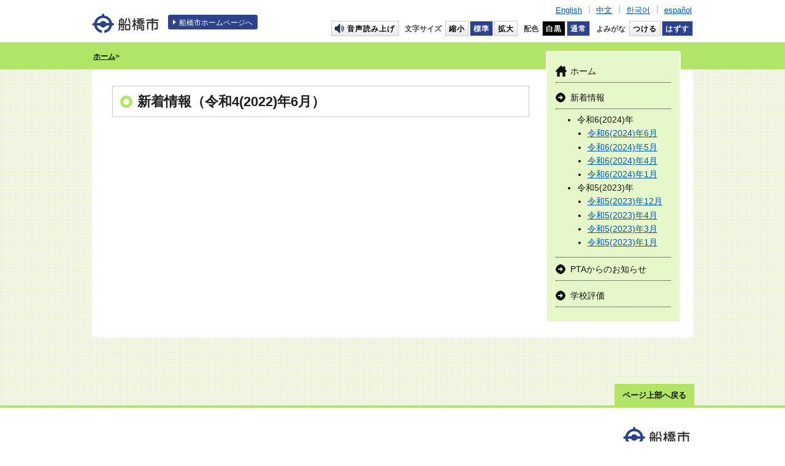

--- FILE ---
content_type: text/html
request_url: https://www.city.funabashi.lg.jp/gakkou/0001/hasamas-e/0004/news202206.html
body_size: 3230
content:
<!DOCTYPE html>
<html lang="ja">
<head>
  <meta charset="utf-8">
  <meta http-equiv="X-UA-Compatible" content="IE=edge">
  <meta name="viewport" content="width=1100, maximum-scale=1">
  <meta name="keywords" content="船橋市立学校,funabashi school,新着情報">
  <meta name="description" content="">

  <title>新着情報</title>

<link rel="stylesheet" type="text/css" href="/share/style/reset.css" media=""  />
<link rel="stylesheet" type="text/css" href="/share/style/schoolbase.css" media=""  />
<link rel="stylesheet" type="text/css" href="/share/style/schoolmodule.css" media=""  />
<link rel="stylesheet" type="text/css" href="/share/style/schoolparts.css" media=""  />
<link rel="stylesheet" type="text/css" href="/share/style/schoolspbase.css" media=""  />
<link rel="stylesheet" type="text/css" href="/share/style/schoolspmodule.css" media=""  />
<link rel="stylesheet" type="text/css" href="/share/style/schoolcolorschemebase.css" media=""  />
<link rel="stylesheet" type="text/css" href="/share/style/schoolspparts.css" media=""  />
<link rel="stylesheet" type="text/css" href="/share/style/schoolcolorschemeparts.css" media=""  />
<link rel="stylesheet" type="text/css" href="/share/style/schoolprint.css" media="print"  />

  <!--[if lt IE 9]>
  <script src="/share/scripts/html5shiv.js"></script>
  <![endif]-->
  <script type="text/javascript" src="/share/scripts/jquery.js"></script>
  <script type="text/javascript" src="/share/scripts/viewport.js"></script>
  <script type="text/javascript" src="/share/scripts/jquery.responsiveelements.js"></script>
  <script type="text/javascript" src="/share/scripts/jquery.cookie.js"></script>
  <script type="text/javascript" src="/share/scripts/jquery.textresizer.js"></script>
  <script type="text/javascript" src="/share/scripts/jquery.accessible.js"></script>
  <script type="text/javascript" src="/share/scripts/schoolcommon2.js"></script>
  <script type="text/javascript" src="/share/scripts/print.js"></script>
  <script src="/share/scripts/2021slick.min.js" defer></script>
  <script src="/share/scripts/2021main_common.js" defer></script>
  <script src="/share/scripts/2021main_top.js" defer></script>
<!-- Google tag (gtag.js) -->
<script async src="https://www.googletagmanager.com/gtag/js?id=G-F75RPTR3PT"></script>
<script>
  window.dataLayer = window.dataLayer || [];
  function gtag(){dataLayer.push(arguments);}
  gtag('js', new Date());

  gtag('config', 'G-F75RPTR3PT');
</script>

  <script src="https://cdn-eas.readspeaker.com/script/8555/webReader/webReader.js?pids=wr&amp;forceAdapter=ioshtml5&amp;disable=translation,lookup" type="text/javascript" id="rs_req_Init"></script>
  <script type="text/javascript" src="/share/scripts/kanabowebs104.js" ></script>
  <script type="text/javascript">
    KanaboWeb.host_id = "city.funabashi";  
    KanaboWeb.progress_style="top:40px;width:200px;height:50px;";
  </script>

  <script type="text/javascript">
    KanaboWeb.onTranslated = function() {
	try {
		// javascriptをリロード	
		_reloadScript("/share/scripts/schoolcommon2.js");

	} catch(e) {
		alert("error");
	}
    }
  </script>


</head>

<body>
<noscript>
<p>このホームページではjavascriptを使用しています。JavaScriptが無効なため一部の機能が使用できません。<br>JavaScriptを有効にしていただけると利用することができます。</p>
</noscript><div id="container" class="home color-green" data-respond="start: 620px; end: 740px; interval: 10px;"><!--================= Header start ==================-->
<header id="header">

  <!--========= Header Top start =========-->
  <div id="headerTop">
  <div class="boxInner clearfix">

  <!--==== ▼ブロックスキップ start ====-->
  <div id="blockskip">
    <a href="#content">エンターキーで、ナビゲーションをスキップして本文へ移動します</a>
  </div>
  <!--==== //ブロックスキップ end ====-->

  <!--==== ▼サイトロゴ start ====-->
  <div class="boxSiteLogo">
    <h1><a href="/index.html"><img src="/share/imgs/common-header-ttl-logo-pc.png" alt="船橋市"></a></h1>
  </div>
  <!--==== //サイトロゴ end ====-->

  <!--==== ▼サイトリンク start ====-->
  <div class="boxSiteLink mediaPC">
    <p><a href="/index.html">船橋市ホームページへ</a></p>
  </div>
  <!--==== //サイトリンク end ====-->

  <!--==== ▼ユーザーナビ start ====-->
  <div class="boxUserNav">

    <!-- ReadSpeaker -->
    <div class="rs_waku"><div id="xp1" class="rs_preserve"></div></div>

    <!--==== UserNavTop start ====-->
    <div class="boxUserNavTop clearfix">

    <!--== ▽言語 start ==-->
    <div class="boxLang">
      <ul>
      <li><a target="_blank" class="crosslanguage-translate-jaen" href="[@@URL_PAGE51306@@]">English</a></li>
      <li><a target="_blank" class="crosslanguage-translate-jazhs" href="[@@URL_PAGE51310@@]">中文</a></li>
      <li><a target="_blank" class="crosslanguage-translate-jako" href="[@@URL_PAGE51311@@]">한국어</a></li>
      <li><a target="_blank" class="crosslanguage-translate-jaes" href="[@@URL_PAGE51312@@]">español</a></li>
      </ul>
    </div>
    <!--== //言語 end ==-->

    </div>
    <!--==== //UserNavTop end ====-->

    <!--==== UserNavBottom start ====-->
    <div class="boxUserNavBtm mediaPC clearfix">

    <!--== ▽音声読み上げ start ==-->
    <p class="btnVoice btnLink btnWhite"><a href="http://app-as.readspeaker.com/cgi-bin/rsent?customerid=8555&amp;lang=ja_jp&amp;readid=main&amp;url=https://www.city.funabashi.lg.jp/gakkou/0001/hasamas-e/0004/news202206.html" target="_blank" onclick="readpage(this.href, 'xp1'); return false;">音声読み上げ</a></p>
    <!--== //音声読み上げ end ==-->

    <!--== ▽文字サイズ start ==-->
    <div class="boxFontSize" id="fontsize">
      <dl>
      <dt>文字サイズ</dt>
      <dd>
        <ul>
        <li class="btnLink btnWhite" id="fontsize-small"><a href="#">縮小</a></li>
        <li class="btnLink btnWhite" id="fontsize-normal"><a href="#">標準</a></li>
        <li class="btnLink btnWhite" id="fontsize-enlarge"><a href="#">拡大</a></li>
        </ul>
      </dd>
      </dl>
    </div>
    <!--== //文字サイズ end ==-->

    <!--== ▽配色 start ==-->
    <div class="boxWebColor" id="inverse">
      <dl>
      <dt>配色</dt>
      <dd>
        <ul>
        <li class="btnLink btnBlack" id="inverse-btn-black"><a href="#">白黒</a></li>
        <li class="btnLink btnWhite on" id="inverse-btn-default"><a href="#">通常</a></li>
        </ul>
      </dd>
      </dl>
    </div>
    <!--== //配色 end ==-->

    <!--== ▽よみがな start ==-->
    <div class="boxYomi" id="yomiselect">
      <dl>
      <dt>よみがな</dt>
      <dd>
        <ul>
        <li class="btnLink btnFuriOn" id="yomi-active"><a href="javascript:KanaboWeb.execCommand('on')">つける</a></li>
        <li class="btnLink btnFuriOff" id="yomi-off"><a href="javascript:KanaboWeb.execCommand('off')">はずす</a></li>
        </ul>
      </dd>
      </dl>
    </div>
    <!--== //よみがな end ==-->

    </div>
    <!--==== //UserNavBottom end ====-->
  </div>
  <!--==== //ユーザーナビ end ====-->

  </div>
  </div>
  <!--========= //Header Top end =========-->

</header>
<!--================= //Header end ==================--><!--================= Content start ==================-->
<div id="content"><!--============== Content Top start ==============-->
<div id="contentTop">

<!--======== Breadcrumb start ========-->
<nav class="boxBreadcrumb">
 <p class="boxInner clearfix"><span><a href="/gakkou/0001/hasamas-e/index.html">ホーム</a>&gt;</span><span></span></p>
</nav>
<!--======== //Breadcrumb end ========--></div>
<!--============== //Content Top end ==============--><!--============== Content Main start ==============-->
<div id="contentMain">
<div class="boxInner clearfix"><!--============ Side start ============-->
<div id="side">
<!--==== ▼グローバルナビ start ====-->
<nav class="boxGlobalNav" id="globalnav">
 <p class="btnMenuOpen mediaSP"><span class="txtBtn">メニューを<span>開く</span></span></p>
 <div class="boxMenu">
  <ul class="clearfix">
   <li><a href="/gakkou/0001/hasamas-e/index.html">ホーム</a></li>
    <li><a href="/gakkou/0001/hasamas-e/0004/index.html">新着情報</a></li>

<ul class="submenu"><li>
令和6(2024)年
<ul><li><a href="/gakkou/0001/hasamas-e/0004/news202406.html">令和6(2024)年6月</a></li>
<li><a href="/gakkou/0001/hasamas-e/0004/news202405.html">令和6(2024)年5月</a></li>
<li><a href="/gakkou/0001/hasamas-e/0004/news202404.html">令和6(2024)年4月</a></li>
<li><a href="/gakkou/0001/hasamas-e/0004/news202401.html">令和6(2024)年1月</a></li>
</ul>
</li><li>
令和5(2023)年
<ul><li><a href="/gakkou/0001/hasamas-e/0004/news202312.html">令和5(2023)年12月</a></li>
<li><a href="/gakkou/0001/hasamas-e/0004/news202304.html">令和5(2023)年4月</a></li>
<li><a href="/gakkou/0001/hasamas-e/0004/news202303.html">令和5(2023)年3月</a></li>
<li><a href="/gakkou/0001/hasamas-e/0004/news202301.html">令和5(2023)年1月</a></li>
</ul>
</li></ul>
<li><a href="/gakkou/0001/hasamas-e/0003/p111561.html">PTAからのお知らせ</a></li>
<li><a href="/gakkou/0001/hasamas-e/0003/p103152.html">学校評価</a></li>


  </ul>
 </div>
</nav><!--==== //グローバルナビ end ====-->
</div><!--============ //Side end ============--><!--============ Main start ============-->
<div id="main"><!--======== ▼Entry Body start ========-->
<div class="boxEntryBody clearfix"><!--==== ▽Entry Head start ====-->
<div class="boxEntryHead clearfix">
<h1>新着情報（令和4(2022)年6月）</h1>
</div>
<!--==== //Entry Head end ====--><!--==== ▽Entry Content start ====-->
<div class="boxEntryContent clearfix"></div>
<!--==== //Entry Content end ====--></div>
<!--======== //Entry Body end ========--></div>
<!--============ //Main end ============--></div>
</div>
<!--============== //Content Main end ==============--></div>
<!--================= //Content end ==================--><!--================= Footer start ===================-->
<footer id="footer">
  <div class="boxInner clearfix">

  <!--==== ▼表示切替 start ====-->
  <div class="boxDisplaySwitchi spUser">
    <ul class="clearfix">
    <li><a class="btnPC" href="#"><span>PC版表示</span></a></li>
    <li><a class="btnSP" href="#"><span>スマートフォン版表示</span></a></li>
    </ul>
  </div>
  <!--==== //表示切替 end ====-->

  <!--==== ▼ページトップボタン start ====-->
  <div class="boxPageTop" id="pagetop">
  <p><a href="#container">ページ上部へ戻る</a></p>
  </div>
  <!--==== //ページトップボタン end ====-->





  <!--==== ▼サイトロゴ start ====-->
  <div class="boxSiteLogo">
    <p><a href="/index.html"><img src="/share/imgs/common-footer-site-logo-pc.png" alt="船橋市ホームページ"></a></p>
  </div>
  <!--==== //サイトロゴ end ====-->

  </div>
</footer>
<!--================= //Footer end ===================-->
<img src="/cgi-bin/view/pageview.cgi?PAGE_KIND_CD=10&amp;PAGE_NO=7074&amp;OUTPUT_FG=1" style="display:none;" alt="" width="1" height="1" />
<script type="text/javascript">fnGoogleAnalytics();</script></div><script type="text/javascript" src="/_Incapsula_Resource?SWJIYLWA=719d34d31c8e3a6e6fffd425f7e032f3&ns=2&cb=1772391153" async></script></body>
</html>

--- FILE ---
content_type: text/css
request_url: https://www.city.funabashi.lg.jp/share/style/schoolbase.css
body_size: 3209
content:
@charset "utf-8";

/*  =============================================================

　　学校サイト 共通設定

============================================================= */


/*  全体　基本設定
---------------------------------------------*/

body {
  font-family: "segoe UI", "ヒラギノ角ゴ ProN W3", "Hiragino Kaku Gothic Pro", "メイリオ", Meiryo, Verdana, sans-serif; 
  font-size: 1.4em;
  letter-spacing: 0;
  text-align: center;
  word-wrap: break-word;
  -webkit-text-size-adjust: 100%;
  color: #1f1f1f;
}

/* PC・SP表示切り替え
-------------------------- */

.spUser,
.pcUser {
  display: none;
}

/*  画像 基本設定
-------------------------- */

img {
  vertical-align: top;
  border: none;
}

/* スマホ用 */
.mediaSP {
  display: none;
}

/*  リンク 基本設定
-------------------------- */

a {
  color: #0056b5;
  text-decoration: underline;
  -webkit-tap-highlight-color: transparent;
}

a:hover,
a:focus {
  text-decoration: none;
}

a:visited {
}

/*  テキスト 基本設定
-------------------------- */

/* -- ルビ -- */

ruby {
  ruby-align: distribute-space;
  ruby-overhang: auto;
  ruby-position: above;
}

/*****************
rt,
rp {
  display: none;
}
*****************/

.yomiselect rt {
  display: block;
}

strong,
noscript {
  font-weight: bold;
  -webkit-font-smoothing: antialiased;
  -moz-osx-font-smoothing: grayscale;
}

/*  フォーム 基本設定
-------------------------- */
  
input,
button,
select,
textarea {
  border-radius: 0 !important;
  padding: 2px;
  background: #fff;
  font-size: 0.95em;
}

input[type="button"],
input[type="text"],
input[type="email"],
input[type="password"],
input[type="submit"] {
  -webkit-appearance: none;
}

input[type="checkbox"],
input[type="radio"] {
  margin-right: 8px;
  padding: 0;
  font-size: 1.2em;
}

input[type="text"],
input[type="email"],
input[type="password"],
textarea,
select { 
  outline: none;
  border: 1px solid #ccc;
}

textarea {
  -webkit-appearance: none;
  resize: vertical;
  width: 100%;
  height: 120px;
  min-height: 120px;
  line-height: 1.6em;
}


/* 　コンテナー　設定
---------------------------------------------*/

#container {
  position: relative;
  text-align: center;
}

.boxInner {
  width: 980px;
  margin: 0 auto;
  text-align: left;
}


/*  ヘッダー 設定
---------------------------------------------*/

#header {
  color: #3f3f3f;
}

#header .btnLink > * {
  line-height: 1em;
}

/* -------- ヘッダー上部 -------- */

#headerTop {
  position: relative;
  border-bottom: 4px solid #ccc;
  background: #fff;
  padding: 8px 0 10px;
}

/* -- カラー設定 -- */

.color-blue #headerTop {
  border-bottom-color: #7ba5ff;
}

.color-cyan #headerTop {
  border-bottom-color: #7de0f3;
}

.color-green #headerTop {
  border-bottom-color: #b1e567;
}

.color-magenta #headerTop {
  border-bottom-color: #fccae3;
}

.color-orange #headerTop {
  border-bottom-color: #ffba66;
}

.color-purple #headerTop {
  border-bottom-color: #c9befe;
}

.color-red #headerTop {
  border-bottom-color: #ff7270;
}

#headerTop .boxInner {
  position: relative;
}

/* ------ ブロックスキップ ------ */

#blockskip {
  position: absolute;
  top: -10px;
  left: 0;
  height: 0;
  text-align: left;
}

/* 通常時 */
#blockskip a {
  overflow: hidden;
  transition: none !important;
  width: 1px;
  height: 1px;
  color: transparent;
  color: #fff\9;/* IE8用 */
}

/* フォーカス時 */
#blockskip .focus {
  overflow: visible;
  display: inline-block;
  *display: inline;/* IE7用 */
  *zoom: 1;/* IE7用 */
  position: relative;
  z-index: 2000;
  width: auto;
  height: 35px;
  padding: 5px 15px;
  background: #111;
  color: #fff;
  font-size: 14px;
  font-weight: bold;
  -webkit-font-smoothing: antialiased;
  -moz-osx-font-smoothing: grayscale;
  text-decoration: underline;
  line-height: 22px;
  letter-spacing: 0.5px;
}

/* リンク触れた時 */
#blockskip a:hover {
  text-decoration: none;
}

/* ------ サイトロゴ ------ */

#header .boxSiteLogo {
  float: left;
  width: 124px;
  padding: 14px 10px 0 0; 
}

#header .boxSiteLogo h1 {
  overflow: hidden;
  width: 100%;
  height: 100%;
  background: url(/share/imgs/common-header-ttl-logo-sp.png) no-repeat center;
  background-size: 100%;
  background-position: 0 -500px;
}

#header .boxSiteLogo a {
  display: block;
  width: 100%;
  height: 100%;
}

#header .boxSiteLogo a:hover,
#header .boxSiteLogo a:focus {
  opacity: 0.8;
}

#header .boxSiteLogo a img {
  transition: none;
}

/* ------ サイトリンク ------ */

#header .boxSiteLink {
  float: left;
  width: 200px;
  padding: 20px 0 0;
}

#header .boxSiteLink a {
  position: relative;
  border-radius: 3px;
  background: #2c428d;
  padding: 6px 8px 5px 18px;
  color: #fff;
  font-size: 0.84em;
  line-height: 1em;
  text-decoration: none;
}

#header .boxSiteLink a::before {
  position: absolute;
  top: 50%;
  left: 8px;
  width: 0;
  height: 0;
  margin-top: -4px;
  border-top: 4px solid transparent;
  border-right: 4px solid transparent;
  border-bottom: 4px solid transparent;
  border-left: 5px solid #fff;
  content: "";
}

/* ------ ユーザーナビ ------ */

#header .boxUserNav {
  float: right;
  width: 650px;
  text-align: right;
}

#header .boxUserNav dt,
#header .boxUserNav dd,
#header .boxUserNav li,
#header .boxUserNav > div,
#header .boxUserNav > div > * {
  display: inline-block;
  *display: inline;/* IE7用 */
  *zoom: 1;/* IE7用 */
}

#header .boxUserNav > div {
  text-align: right;
  vertical-align: middle;
}

#header .boxUserNav > div > * {
  margin-left: 6px;
}

#header .boxUserNav .btnLink {
  margin-left: -2px;
}

#header .boxUserNav dt {
  padding-right: 4px;
  font-size: 0.85em;
  font-weight: bold;
  -webkit-font-smoothing: antialiased;
  -moz-osx-font-smoothing: grayscale;
  line-height: 1.4em;
}

/* ---- 言語切替 ---- */

#header .boxUserNav .boxLang {
  margin-bottom: 8px;
  padding-right: 2px;
  font-size: 0.95em;
}

#header .boxUserNav .boxLang li {
  position: relative;
  padding-left: 19px;
}

#header .boxUserNav .boxLang li::before {
  position: absolute;
  top: 50%;
  left: 7px;
  width: 2px;
  height: 13px;
  margin-top: -8px;
  background: #d1d1d1;
  content: "";
}

#header .boxUserNav .boxLang li:first-child::before {
  display: none;
}

#header .boxUserNav .boxLang a {
  text-decoration: underline;
}

#header .boxUserNav .boxLang a:hover,
#header .boxUserNav .boxLang a:focus {
  text-decoration: none;
}

/* ---- 音声読み上げ ---- */

#header .boxUserNav .btnVoice a {
  position: relative;  
  padding-left: 25px;

}

#header .boxUserNav .btnVoice a::before {
  position: absolute;
  top: 4px;
  left: 5px;
  width: 15px;
  height: 15px;
  background: url(/share/imgs/common-header-useruav-bg-read-speech.png) no-repeat;
  content: "";
}


/*  コンテンツ 設定
---------------------------------------------*/

#content {
  position: relative;
}

/* -- カラー設定 -- */

.color-blue #content {
  background: url(/share/imgs/school-content-bg-blue.png);
}

.color-cyan #content {
  background: url(/share/imgs/school-content-bg-cyan.png);
}

.color-green #content {
  background: url(/share/imgs/school-content-bg-green.png);
}

.color-magenta #content {
  background: url(/share/imgs/school-content-bg-magenta.png);
}

.color-orange #content {
  background: url(/share/imgs/school-content-bg-orange.png);
}

.color-purple #content {
  background: url(/share/imgs/school-content-bg-purple.png);
}

.color-red #content {
  background: url(/share/imgs/school-content-bg-red.png);
}


/*  Content Top
-----------------------------------*/

#contentTop {
  background: #fff;
}

/*  Content Main
-----------------------------------*/

#contentMain {
  padding-bottom: 110px;

}

#contentMain .boxInner {
  border-radius: 6px;
  background: #fff;
  padding: 27px 20px 25px 33px;
}

/*MTN ADD*/
#contentMain .submenu {
  border-bottom: 1px dotted #111;
  padding: 0 0 1em 2.5em;
}

#contentMain .submenu li {
  list-style: outside none disc;
  padding-top: 0.3em;
}

#contentMain .submenu ul {
  padding-left: 1.2em;
}
/*MTN END*/

/*  2カラム 設定
-----------------------------------*/

/* ---- 2カラム・メインエリア ---- */

#main {
  float: left;
  width: 680px;
}

/* ---- 2カラム・サイドエリア ---- */

#side {
  float: right;
  width: 220px;
}

/* ---- グローバルナビ --- */

.boxGlobalNav {
  margin-top: -57px;
  padding: 12px 14px 18px;
  border-radius: 4px;
  border: 2px solid #fff;
  background: #ececec;
  color: #111;
}

/* -- カラー設定 -- */

.color-blue .boxGlobalNav {
  background: #e3ecff;
}

.color-cyan .boxGlobalNav {
  background: #bff1fb;
}

.color-green .boxGlobalNav {
  background: #e6f8c9;
}

.color-magenta .boxGlobalNav {
  background: #fff0fd;
}

.color-orange .boxGlobalNav {
  background: #ffdeab;
}

.color-purple .boxGlobalNav {
  background: #eee9ff;
}

.color-red .boxGlobalNav {
  background: #fce5e5;
}

.gt740 .boxGlobalNav .boxMenu {
  display: block !important;
}

.boxGlobalNav .boxMenu > ul > li {
  margin-bottom: 5px;
  border-bottom: 1px dotted #111;
}

/* -- リンク -- */

.boxGlobalNav .boxMenu > ul > li > a {
  display: block;
  transition: all 0.4s ease-in-out;
  padding: 11px 8px 8px 24px;
  background-image: url(/share/imgs/school-side-icn-arw.png);
  background-repeat: no-repeat;
  background-position: left center;
  color: #111;
  text-decoration: none;
}

/* -- リンク触れた時 -- */

.boxGlobalNav .boxMenu > ul > li > a:hover,
.boxGlobalNav .boxMenu > ul > li > a:focus {
  color: #2f40e0;
}

/* -- カラー設定 -- */

.color-blue .boxGlobalNav .boxMenu > ul > li > a:hover,
.color-blue .boxGlobalNav .boxMenu > ul > li > a:focus {
  background-image: url(/share/imgs/school-side-icn-arw-blue.png);
}

.color-cyan .boxGlobalNav .boxMenu > ul > li > a:hover,
.color-cyan .boxGlobalNav .boxMenu > ul > li > a:focus {
  background-image: url(/share/imgs/school-side-icn-arw-cyan.png);
}

.color-green .boxGlobalNav .boxMenu > ul > li > a:hover,
.color-green .boxGlobalNav .boxMenu > ul > li > a:focus {
  background-image: url(/share/imgs/school-side-icn-arw-green.png);
}

.color-magenta .boxGlobalNav .boxMenu > ul > li > a:hover,
.color-magenta .boxGlobalNav .boxMenu > ul > li > a:focus {
  background-image: url(/share/imgs/school-side-icn-arw-magenta.png);
}

.color-orange .boxGlobalNav .boxMenu > ul > li > a:hover,
.color-orange .boxGlobalNav .boxMenu > ul > li > a:focus {
  background-image: url(/share/imgs/school-side-icn-arw-orange.png);
}

.color-purple .boxGlobalNav .boxMenu > ul > li > a:hover,
.color-purple .boxGlobalNav .boxMenu > ul > li > a:focus {
  background-image: url(/share/imgs/school-side-icn-arw-purple.png);
}

.color-red .boxGlobalNav .boxMenu > ul > li > a:hover,
.color-red .boxGlobalNav .boxMenu > ul > li > a:focus {
  background-image: url(/share/imgs/school-side-icn-arw-red.png);
}

/* -- HOMEリンク -- */

.boxGlobalNav .boxMenu > ul > li:first-child > a {
  background-image: url(/share/imgs/school-side-icn-home.png);
}

/* -- カラー設定 -- */

.color-blue .boxGlobalNav .boxMenu > ul > li:first-child > a:hover,
.color-blue .boxGlobalNav .boxMenu > ul > li:first-child > a:focus {
  background-image: url(/share/imgs/school-side-icn-home-blue.png);
}

.color-cyan .boxGlobalNav .boxMenu > ul > li:first-child > a:hover,
.color-cyan .boxGlobalNav .boxMenu > ul > li:first-child > a:focus {
  background-image: url(/share/imgs/school-side-icn-home-cyan.png);
}

.color-green .boxGlobalNav .boxMenu > ul > li:first-child > a:hover,
.color-green .boxGlobalNav .boxMenu > ul > li:first-child > a:focus {
  background-image: url(/share/imgs/school-side-icn-home-green.png);
}

.color-magenta .boxGlobalNav .boxMenu > ul > li:first-child > a:hover,
.color-magenta .boxGlobalNav .boxMenu > ul > li:first-child > a:focus {
  background-image: url(/share/imgs/school-side-icn-home-magenta.png);
}

.color-orange .boxGlobalNav .boxMenu > ul > li:first-child > a:hover,
.color-orange .boxGlobalNav .boxMenu > ul > li:first-child > a:focus {
  background-image: url(/share/imgs/school-side-icn-home-orange.png);
}

.color-purple .boxGlobalNav .boxMenu > ul > li:first-child > a:hover,
.color-purple .boxGlobalNav .boxMenu > ul > li:first-child > a:focus {
  background-image: url(/share/imgs/school-side-icn-home-purple.png);
}

.color-red .boxGlobalNav .boxMenu > ul > li:first-child > a:hover,
.color-red .boxGlobalNav .boxMenu > ul > li:first-child > a:focus {
  background-image: url(/share/imgs/school-side-icn-home-red.png);
}



/*  フッター 設定
---------------------------------------------*/

#footer {
  position: relative;
  width: 100%;
  border-top: 4px solid #ccc;
}

/* -- カラー設定 -- */

.color-blue #footer {
  border-top-color: #7ba5ff;
}

.color-cyan #footer {
  border-top-color: #7de0f3;
}

.color-green #footer {
  border-top-color: #b1e567;
}

.color-magenta #footer {
  border-top-color: #fccae3;
}

.color-orange #footer {
  border-top-color: #ffba66;
}

.color-purple #footer {
  border-top-color: #c9befe;
}

.color-red #footer {
  border-top-color: #ff7270;
}

#footer .boxInner {
  padding: 30px 0 50px;
}

/* ---- ページトップボタン ---- */

#footer .boxPageTop {
  display: block;
  position: absolute;
  top: -39px;
  right: auto;
  left: auto;
  z-index: 600;
  margin-left: 852px;
}

@media screen and (max-width: 1160px) {
  #footer .boxPageTop {
    right: 0;
    margin-left: 0;
  }
}

#footer .boxPageTop,
#footer .boxPageTop a {
  color: #111;
}

#footer .boxPageTop a {
  display: block;
  transition: all 0.4s ease-in-out;
  float: right;
  width: 130px;
  height: 36px;
  padding: 10px 0 0;
  background: #ccc;
  font-size: 13px !important;
  font-weight: bold;
  -webkit-font-smoothing: antialiased;
  -moz-osx-font-smoothing: grayscale;
  text-align: center;
  text-decoration: none; 
}

/* -- カラー設定 -- */

.color-blue #footer .boxPageTop a {
  background: #7ba5ff;
}

.color-cyan #footer .boxPageTop a {
  background: #7de0f3;
}

.color-green #footer .boxPageTop a {
  background: #b1e567;
}

.color-magenta #footer .boxPageTop a {
  background: #fccae3;
}

.color-orange #footer .boxPageTop a {
  background: #ffba66;
}

.color-purple #footer .boxPageTop a {
  background: #c9befe;
}

.color-red #footer .boxPageTop a {
  background: #ff7270;
}

#footer .boxPageTop a:hover,
#footer .boxPageTop a:focus {
  opacity: 0.6;
}

/* ---- アドレス ---- */

#footer .boxAddress {
  float: left;
  width: 720px;
}

#footer .boxAddress a {
  text-decoration: underline;
}

#footer .boxAddress a:hover,
#footer .boxAddress a:focus {
  text-decoration: none;
}

#footer .boxAddress li {
  overflow: hidden;
}

#footer .boxAddress dt {
  margin-bottom: 4px;
  font-weight: bold;
  -webkit-font-smoothing: antialiased;
  -moz-osx-font-smoothing: grayscale;
  font-size: 1.18em;
}

#footer .boxAddress dd {
  font-size: 0.98em;
}

#footer .boxAddress p {
  margin-bottom: 12px;
}

#footer .boxAddress .txtAddress,
#footer .boxAddress .txtTel {
  display: inline-block;
  *display: inline;/* IE7用 */
  *zoom: 1;/* IE7用 */
}

#footer .boxAddress .txtAddress {
  padding-right: 5px;
}

/* -- コピーライト -- */

#footer .txtCopyright {
  display: block;
  font-size: 0.98em;
}

/* ---- サイトロゴ ---- */

#footer .boxSiteLogo {
  overflow: hidden;
  float: right;
  width: 114px;
  height: 35px;
}

#footer .boxSiteLogo a {
  display: block;
}

#footer .boxSiteLogo a:hover,
#footer .boxSiteLogo a:focus {
  opacity: 0.8;
}

#footer .boxSiteLogo img {
  margin-top: -13px;
  margin-left: -24px;
}

--- FILE ---
content_type: text/css
request_url: https://www.city.funabashi.lg.jp/share/style/schoolspbase.css
body_size: 2051
content:
@charset "utf-8";

@media screen and (max-width: 740px) {

/* =============================================================

　　学校サイト スマホ画面 共通設定

============================================================= */


/*  全体 共通設定
---------------------------------------------*/

body {
}

/* PC・SP表示切り替え
-------------------------- */

.spUser,
.pcUser {
  display: none;
}

/*  画像 共通設定
-------------------------- */

/* スマホ用画像 */

.mediaSP,
img.mediaSP {
  display: inline;
}

p.mediaSP,
div.mediaSP {
  display: block;
}

.mediaPC {
  display: none;
}

/*  テキスト 基本設定
-------------------------- */

.yomiselect rt {
  display: none;
}

/*  フォーム 基本設定
-------------------------- */

textarea {
  margin-top: 0;
  margin-bottom: 0;
}

/*  アイコン　設定
-------------------------- */

/* -- 矢印白文字 -- */

.btnArwWhite::before {
  position: absolute;
  -webkit-transform: rotate(45deg);
      -ms-transform: rotate(45deg);
          transform: rotate(45deg);
  border-top: 3px solid #fff;
  border-right: 3px solid #fff;
  background: none;
  width: 6px;
  height: 6px;
  margin-top: -5px;
  content: "";
}

/* 　コンテナー　設定
---------------------------------------------*/

#container {
  min-width: 0;
  background: none;
}

.boxInner {
  width: 100%;
  min-width: 0;
  max-width: 100%;
}


/*  ヘッダー 設定
---------------------------------------------*/

#header {
  overflow: hidden;
  width: 100%;
  height: auto; 
}

#header .mediaPC {
  display: none !important;
}

/* -------- ヘッダー上部 -------- */

#headerTop {
  padding: 10px 0;
}

/* ------ ブロックスキップ ------ */

#blockskip {
  display: none;
}

/* ------ サイトロゴ ------ */

#header .boxSiteLogo {
  width: 35% !important;
  max-width: 140px;
  height: 32px;
  padding: 0 10px;
}

#header .boxSiteLogo h1 {
  width: 100% !important;
  height: 100% !important;
  padding: 0;
  background-position: center;
}

#header .boxSiteLogo img {
  display: none;
}

/* ------ ユーザーナビ ------ */

#header .boxUserNav,
#header .boxUserNav > div {
  display: inline;
  float: none;
  width: auto;
  margin: 0;
  padding: 0;
  text-align: left;
}

/* ---- 言語切替 ---- */

#header .boxUserNav {
  float: none;
  width: auto;
}

#header .boxUserNav .boxLang {
  float: right;
  width: 260px;
  padding: 0;
  margin: 0 10px 0 0;
  text-align: right;
}

#header .boxUserNav .boxLang li {
  margin: 0 -4px;
  padding: 0 3px;
}

#header .boxUserNav .boxLang li::before {
  display: none;
}

#header .boxUserNav .boxLang a {
  display: block;
  width: 60px;
  padding: 5px 0;
  background: #ececec;
  text-align: center;
  text-decoration: none;
}



/*  コンテンツ 設定
---------------------------------------------*/

#content {
  display: block;
  padding: 0;
  background: none;
  font-size: 1em !important;
}

#content img {
  max-width: 100%;
}

.boxSection {
  padding: 10px;
}

/*  Content Top
-----------------------------------*/

#contentTop {
  overflow: hidden;
}

#contentTop .boxInner {
}

/*  Content Main
-----------------------------------*/

#contentMain {
  overflow: hidden;
  padding: 0;
}

#contentMain .boxInner {
  padding: 0;
}


/*  2カラム 設定
-----------------------------------*/

#main,
#side {
  float: none !important;
  width: 100% !important;
  min-width: 0 !important;
  max-width: 100% !important;
}

/* ---- グローバルナビ --- */

.boxGlobalNav {
  margin: 0;
  padding: 0;
  border-radius: 0;
  border: none;
  font-size: 1em !important;
}

/* ---- メニュー開閉 ---- */

.boxGlobalNav .btnMenuOpen {
  display: block;
  padding: 13px 10px;
  background: #ccc;
  font-size: 1.2em;
  font-weight: bold;
  -webkit-font-smoothing: antialiased;
  -moz-osx-font-smoothing: grayscale;
  cursor: pointer;
}

/* -- カラー設定 -- */

.color-blue .btnMenuOpen {
  background: #7ba5ff;
}

.color-cyan .btnMenuOpen {
  background: #7de0f3;
}

.color-green .btnMenuOpen {
  background: #b1e567;
}

.color-magenta .btnMenuOpen {
  background: #fccae3;
}

.color-orange .btnMenuOpen {
  background: #ffba66;
}

.color-purple .btnMenuOpen {
  background: #c9befe;
}

.color-red .btnMenuOpen {
  background: #ff7270;
}


/* -- メニュー開閉内テキスト -- */

.boxGlobalNav .btnMenuOpen .txtBtn {
  display: inline-block;
  padding: 0 0 0 38px;
  background: url(/share/imgs/school-header-gnav-bg-open.png) no-repeat left center;
  background-size: 28px;
  letter-spacing: 1px;
}

.boxGlobalNav .btnMenuOpen.active::after {
  content: "閉じる";
}

.boxGlobalNav .btnMenuOpen.active .txtBtn span {
  display: none;
}

/* ---- メニューリスト ---- */

.boxGlobalNav .boxMenu {
  display: none;
}

.boxGlobalNav .boxMenu > ul {
}

.boxGlobalNav .boxMenu > ul > li {
  display: block;
  float: none;
  width: auto !important;
  margin: 0;
  border-bottom: 1px solid #010101;
  background: #ececec;
}

.boxGlobalNav .boxMenu > ul > li:first-child {
  border-top: 1px solid #010101;
}

.boxGlobalNav .boxMenu > ul > li::before,
.boxGlobalNav .boxMenu > ul > li:first-child + li::after {
  display: none;
}

/* -- カラー設定 -- */

.color-blue .boxGlobalNav .boxMenu > ul > li {
  background: #e3ecff;
}

.color-cyan .boxGlobalNav .boxMenu > ul > li {
  background: #bff1fb;
}

.color-green .boxGlobalNav .boxMenu > ul > li {
  background: #e6f8c9;
}

.color-magenta .boxGlobalNav .boxMenu > ul > li {
  background: #fff0fd;
}

.color-orange .boxGlobalNav .boxMenu > ul > li {
  background: #ffdeab;
}

.color-purple .boxGlobalNav .boxMenu > ul > li {
  background: #eee9ff;
}

.color-red .boxGlobalNav .boxMenu > ul > li {
  background: #fce5e5;
}

/* -- リンク -- */

.boxGlobalNav .boxMenu > ul > li > a {
  display: block;
  position: relative;
  width: auto;
  padding: 13px 12px;
  background: none !important;
  text-align: left;
  font-size: 1.1em;
  font-weight: bold;
  -webkit-font-smoothing: antialiased;
  -moz-osx-font-smoothing: grayscale;
}

/* -- リンク触れた時 -- */

.boxGlobalNav .boxMenu > ul > li > a:hover,
.boxGlobalNav .boxMenu > ul > li > a:focus {
  background: none;
  text-decoration: none;
}

/* -- [＞]矢印 -- */

.boxGlobalNav .boxMenu > ul > li > a::after {
  position: absolute;
  top: 50%;
  right: 10px;
  -webkit-transform: rotate(45deg);
  -ms-transform: rotate(45deg);
  transform: rotate(45deg);
  content: "";
  border-top: 2px solid #010101;
  border-right: 2px solid #010101;
  width: 10px;
  height: 10px;
  margin-top: -7px;
}


/*  フッター 設定
---------------------------------------------*/

#footer {
  border: none;
  background: none;
  font-size: 1em !important;
}

#footer .boxInner {
  position: relative;
  padding: 0;
}

/* ---- 表示切替 ----- */

#footer .boxDisplaySwitchi {
  margin: 0 !important;
  padding: 0;
  border-top: 1px solid #ccc;
  border-bottom: 1px solid #ccc;
  background: #fff;
  font-size: 0.9em;
}

#footer .boxDisplaySwitchi li {
  float: left;
  width: 50%;
}

#footer .boxDisplaySwitchi a {
  display: block;
  padding: 12px 0;
  text-align: center;
  text-decoration: none;
  font-weight: bold;
}

/* -- PC版 --- */

#footer .boxDisplaySwitchi .btnPC {
  border-right: 1px solid #ccc;
  background: #fff !important;
  color: #111 !important;
}

/* -- SP版 --- */

#footer .boxDisplaySwitchi .btnSP {
  background: #ececec !important;
  color: #9b9b9b !important;
}


/* ------ ページトップボタン ------ */

#footer .boxPageTop {
  display: block;
  position: inherit;
  top: auto;
  right: auto;
  bottom: auto;
  width: 100%;
}

#footer .boxPageTop a {
  float: none;
  width: 100%;
  height: auto;
  padding: 13px 0;
  font-size: 14px !important;
}

#footer .boxPageTop.fxd a {
  padding: 10px 0;
}

/* ---- アドレス ----- */

#footer .boxAddress {
  float: none;
  width: 100%;
  padding: 20px 10px 8px;
  line-height: 1.7em;
}

#footer .boxAddress dt {
  margin-bottom: 10px;
}

#footer .boxAddress p {
  margin: 0 0 2px;
}

#footer .boxAddress .txtAddress,
#footer .boxAddress .txtTel {
  display: block;
}

/* -- コピーライト -- */

#footer .txtCopyright {
  padding-top: 2px;
  font-size: 1em;
}

/* ---- サイトロゴ ----- */

#footer .boxSiteLogo {
  float: none;
  width: 100%;
  height: auto;
  padding: 0 0 5px;
  text-align: center;
}

#footer .boxSiteLogo p {
  max-width: 300px;
  margin: 0 auto;
}

#footer .boxSiteLogo a {
  display: inline-block;
  overflow: hidden;
  width: 55%;
  background: url(/share/imgs/common-footer-site-logo-sp.png) no-repeat;
  background-size: 100%;
  padding-top: 22.5%;
}

#footer .boxSiteLogo img {
  display: none;
}


}

--- FILE ---
content_type: text/css
request_url: https://www.city.funabashi.lg.jp/share/style/schoolspmodule.css
body_size: 1631
content:
@charset "utf-8";

@media screen and (max-width: 740px) {

/*  =============================================================

　　学校サイト スマホ画面 共通モジュール設定

============================================================= */


/*  全体・コンテナー 設定
---------------------------------------------*/


/*  コンテンツ　設定
---------------------------------------------*/

#content {
}


/*  ボタン
-------------------------- */


/*  アコーディオン・メニュー
-------------------------- */

.boxAcc .btnAcc {
  display: block;
  position: relative;
  overflow: hidden;
  height: 100%;
  cursor: pointer;
}

.boxAcc .boxAccCont {
  display: none;
}


/*  学校名・住所
-------------------------- */

.boxSchoolName {
  padding: 15px 10px;
}

.boxSchoolName h1 {
  float: none;
  width: auto;
}

.boxSchoolName .boxSchoolInfo {
  display: none;
}

/*  パンくず
-------------------------- */

.boxBreadcrumb {
  display: none;
} 


/*  タイトル
-------------------------- */


/*  ページ詳細
-------------------------- */

.boxEntryBody {
  padding: 0 10px 20px;
  font-size: 1em;
}

.boxEntryBody .boxSection {
  padding: 0;
}

/* ---- H1タイトル ---- */

.boxEntryBody h1 {
  margin: 20px -10px;
  padding: 12px 10px;
  border: none;
  background: #ececec;
  font-size: 1.6em;
  line-height: 1.5em;
}

.boxEntryBody .boxEntryHead h1 {
  margin-top: 0;
}

.boxEntryBody h1::before {
  display: none;
}

/* -- カラー設定 -- */

.color-blue .boxEntryBody h1 {
  background: #e3ecff;
}

.color-cyan .boxEntryBody h1 {
  background: #bff1fb;
}

.color-green .boxEntryBody h1 {
  background: #e6f8c9;
}

.color-magenta .boxEntryBody h1 {
  background: #fff0fd;
}

.color-orange .boxEntryBody h1 {
  background: #ffdeab;
}

.color-purple .boxEntryBody h1 {
  background: #eee9ff;
}

.color-red .boxEntryBody h1 {
  background: #fce5e5;
}

/* ---- H2タイトル ---- */

.boxEntryBody h2 {
  margin: 20px 0 15px;
  padding: 8px 10px;
  font-size: 1.4em;
}

/* ---- H3タイトル ---- */

.boxEntryBody h3 {
  margin: 20px 0 15px;
  font-size: 1.1em;
}

/* ---- H4タイトル ---- */

.boxEntryBody h4 {
}

/* ---- テキスト余白 ---- */

.boxEntryBody .boxEntryContent > p {
  margin-bottom: 15px;
}

.boxEntryBody .boxEntryMeta + .boxEntryContent > p:first-child {
  margin-top: 20px;
}

/* ---- Entry Meta ---- */

.boxEntryMeta {
  margin-top: -10px;
  margin-bottom: 10px;
}

.boxEntryMeta .boxEntryMetaLeft {
  float: none;
  width: auto;
  text-align: right;
}

.boxEntryMeta .boxEntryMetaRight {
  float: none;
  width: auto;
  margin: 0;
  padding: 0;
}

.boxEntryMeta .boxEntryMetaRight p {
  display: block;
  font-size: 0.9em;
  line-height: 1.7em;
}

.boxEntryMeta .boxEntryDate {
  padding-right: 0;
}

/* -- 印刷するボタン -- */

.boxEntryMeta .boxEntryMetaRight .btnPrint {
  display: none;
}

/* -- SNS -- */

.boxEntryMeta .boxSNS {
  padding-top: 2px;
}

.boxEntryMeta .boxSNS li {
  margin-left: 4px;
  margin-right: 0;
}

/* ---- リスト ---- */

/* -- 箇条書きリスト -- */

.boxDotList {
  margin: 20px 0 30px;
}

.boxDotList ul {
  padding-left: 5px;
}

.boxDotList li ul {
  padding-left: 20px;
}

/* -- 順序付きリスト -- */

.boxNumList {
  margin: 20px 0 30px;
}

.boxNumList ol {
  padding-left: 25px;
}

.boxNumList li ol {
  padding-left: 35px;
}

/* -- 矢印付きリスト -- */

.boxArwList {
}

.boxArwList ul {
  padding-left: 2px;
}

.boxArwList.icnArw a::before {
  top: 3px;
}

/* ---- テーブル ---- */

/*
.boxEntryBody table,
.boxEntryBody table caption,
.boxEntryBody table thead,
.boxEntryBody table tbody,
.boxEntryBody table tr,
.boxEntryBody table th,
.boxEntryBody table td {
  display: block;
  width: auto;
}

.boxEntryBody table {
  margin-top: 20px;
  margin-bottom: 20px;
  border-spacing: 0;
  background: none;
  font-size: 1em;
}

.boxEntryBody table.mediaPC,
.boxEntryBody table .mediaPC {
  display: none !important;
}

.boxEntryBody table tbody {
  border-top: none;
}

.boxEntryBody table tr {
  border: none;
  margin-bottom: 30px;
}

.boxEntryBody table th {
  border-top: 1px solid #ccc;
  border-bottom: 1px solid #ccc;
  padding: 8px 13px;
}

.boxEntryBody table td {
  padding: 10px 2px;
  border-bottom: 1px solid #ccc;
}

.boxEntryBody table tbody th {
  display: block !important;
}
*/


.boxEntryBody table {
}

.boxEntryBody .boxEntryFreeform table {
  margin-bottom: 5px;
}

.scrollTable{
  overflow-x: auto;
}

/* スクロールバー表示*/

.scrollTable::-webkit-scrollbar {
  height: 5px;
}

.scrollTable::-webkit-scrollbar-track {
  border-radius: 5px;
  background: #eee;
}

.scrollTable::-webkit-scrollbar-thumb {
  border-radius: 5px;
  background: #666;
}


/* ---- 画像レイアウト ---- */

.boxEntryBody .imgLeft,
.boxEntryBody .imgRight {
  float: none;
  width: auto;
  margin: 0 0 15px;
}

.boxEntryBody .boxImgRow {
  margin-top: 20px;
}

.boxEntryBody .boxImgRow ul {
  margin-left: 0;
}

.boxEntryBody .boxImgRow li {
  display: block;
  width: auto;
  margin: 0 0 20px;
}

.boxEntryBody .boxImgRow li img {
  margin-bottom: 6px;
}

/* ---- ファイルダウンロード ---- */

.boxFileDowmload {
  margin-top: 20px;
}

.boxFileDowmload ul {
  padding-left: 0;
}

/* ---- マップ ---- */

.boxEntryBody .boxMap {
  margin-bottom: 25px;
}

.boxEntryBody .boxMap iframe {
  height: 240px;
}


/*  生活目標
-------------------------- */

.boxLifeGoals {
}


/*  所在地・連絡先
-------------------------- */

.boxTrafficAccess dl dt {
  float: none;
  width: auto;
  margin-bottom: 0;
}

.boxTrafficAccess dd {
  padding-left: 0;
}


/*  お知らせ
-------------------------- */

.boxInfoArea {
  padding: 15px;
}

/* ---- タイトルエリア ---- */

.boxInfoArea .boxInfoHead {
  margin-bottom: 15px;
}

/* -- お知らせタイトル -- */

.boxInfoArea h2 {
  float: none;
  width: auto;
  margin: 0;
  padding: 2px 0 0 25px;
  background-image: url(/share/imgs/school-content-icn-info-sp.png);
  background-size: 20px 20px;
  font-size: 1.3em;
}

/* -- カラー設定 -- */

.color-blue .boxInfoArea h2 {
  background-image: url(/share/imgs/school-content-icn-info-blue-sp.png);
}

.color-cyan .boxInfoArea h2 {
  background-image: url(/share/imgs/school-content-icn-info-cyan-sp.png);
}

.color-green .boxInfoArea h2 {
  background-image: url(/share/imgs/school-content-icn-info-green-sp.png);
}

.color-magenta .boxInfoArea h2 {
  background-image: url(/share/imgs/school-content-icn-info-magenta-sp.png);
}

.color-orange .boxInfoArea h2 {
  background-image: url(/share/imgs/school-content-icn-info-orange-sp.png);
}

.color-purple .boxInfoArea h2 {
  background-image: url(/share/imgs/school-content-icn-info-purple-sp.png);
}

.color-red .boxInfoArea h2 {
  background-image: url(/share/imgs/school-content-icn-info-red-sp.png);
}

/* -- RSSボタン -- */

.boxInfoArea .btnRSS {
  display: none;
}




}

--- FILE ---
content_type: text/css
request_url: https://www.city.funabashi.lg.jp/share/style/schoolspparts.css
body_size: -34
content:
@charset "utf-8";

@media screen and (max-width: 740px) {

/* =============================================================

　　学校サイト スマホ画面 個別設定

============================================================= */


/*  TOP : トップページ 設定
--------------------------------------------------------------*/



}

--- FILE ---
content_type: text/css
request_url: https://www.city.funabashi.lg.jp/share/style/schoolcolorschemeparts.css
body_size: 1
content:
@charset "utf-8";

/* =============================================================

　　学校サイト 個別設定：白黒設定

============================================================= */


/*  TOP : トップページ 設定
--------------------------------------------------------------*/

/*　コンテンツ　設定
--------------------------------------------- */





@media screen and (max-width: 740px) {

/* =============================================================

　　学校サイト　スマホ画面 個別設定：白黒設定

============================================================= */


/*  TOP : トップページ 設定
--------------------------------------------------------------*/


}

--- FILE ---
content_type: application/javascript
request_url: https://www.city.funabashi.lg.jp/share/scripts/print.js
body_size: -88
content:
function PrintPage(){
	if(document.getElementById || document.layers){
		window.print();		//印刷をします
	}
}
